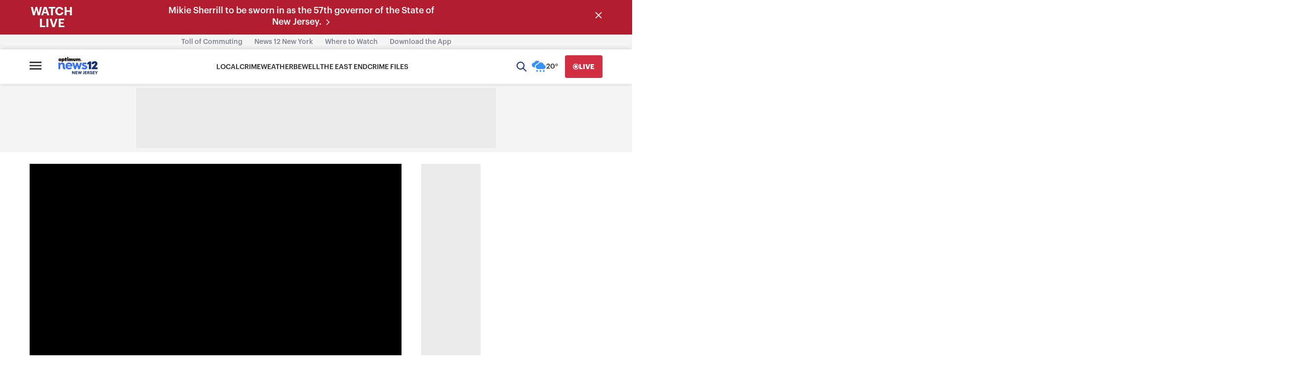

--- FILE ---
content_type: application/javascript; charset=utf-8
request_url: https://fundingchoicesmessages.google.com/f/AGSKWxVeaHl9GBdUzBd6drNhlbAtF3PqU6PVz1o1nxyKwZqK-GJ12_g_2Hb5CLMSt4amlhNsuX8UCdAT8VTNizZutBnzkfiqgMQ2UODMaKacrUcwVY-MWX1Zz4uwY8XnVwMRACXVQXHd1poSmjbukHxKGc7ofX4JknRlt5bsm7p5QMzWX0ae5i4mnTcsRCM=/_/adsource_/ebayad./adbotright./980x90./affiliate_show_banner.
body_size: -1292
content:
window['905f18ac-635e-4d71-bc6a-fd13b826f426'] = true;

--- FILE ---
content_type: text/plain;charset=UTF-8
request_url: https://c.pub.network/v2/c
body_size: -266
content:
2c0b89fb-c19e-4f15-aa52-bd59aad575f9

--- FILE ---
content_type: text/plain;charset=UTF-8
request_url: https://c.pub.network/v2/c
body_size: -114
content:
445290c3-12c4-45c4-9f4f-1b75de2f4f2d